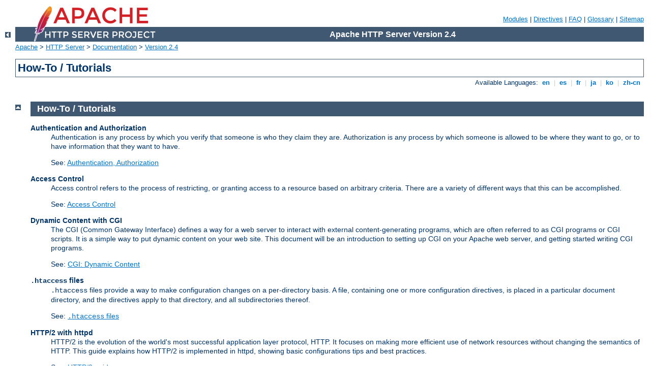

--- FILE ---
content_type: text/html
request_url: http://bimfreelance.com/manual/en/howto/index.html
body_size: 2841
content:
<?xml version="1.0" encoding="ISO-8859-1"?>
<!DOCTYPE html PUBLIC "-//W3C//DTD XHTML 1.0 Strict//EN" "http://www.w3.org/TR/xhtml1/DTD/xhtml1-strict.dtd">
<html xmlns="http://www.w3.org/1999/xhtml" lang="en" xml:lang="en"><head>
<meta content="text/html; charset=ISO-8859-1" http-equiv="Content-Type" />
<!--
        XXXXXXXXXXXXXXXXXXXXXXXXXXXXXXXXXXXXXXXXXXXXXXXXXXXXXXXXXXXXXXXXX
              This file is generated from xml source: DO NOT EDIT
        XXXXXXXXXXXXXXXXXXXXXXXXXXXXXXXXXXXXXXXXXXXXXXXXXXXXXXXXXXXXXXXXX
      -->
<title>How-To / Tutorials - Apache HTTP Server Version 2.4</title>
<link href="../../style/css/manual.css" rel="stylesheet" media="all" type="text/css" title="Main stylesheet" />
<link href="../../style/css/manual-loose-100pc.css" rel="alternate stylesheet" media="all" type="text/css" title="No Sidebar - Default font size" />
<link href="../../style/css/manual-print.css" rel="stylesheet" media="print" type="text/css" /><link rel="stylesheet" type="text/css" href="../../style/css/prettify.css" />
<script src="../../style/scripts/prettify.min.js" type="text/javascript">
</script>

<link href="../../images/favicon.ico" rel="shortcut icon" /></head>
<body id="manual-page" class="no-sidebar"><div id="page-header">
<p class="menu"><a href="../mod/index.html">Modules</a> | <a href="../mod/directives.html">Directives</a> | <a href="http://wiki.apache.org/httpd/FAQ">FAQ</a> | <a href="../glossary.html">Glossary</a> | <a href="../sitemap.html">Sitemap</a></p>
<p class="apache">Apache HTTP Server Version 2.4</p>
<img alt="" src="../../images/feather.png" /></div>
<div class="up"><a href="../index.html"><img title="&lt;-" alt="&lt;-" src="../../images/left.gif" /></a></div>
<div id="path">
<a href="http://www.apache.org/">Apache</a> &gt; <a href="http://httpd.apache.org/">HTTP Server</a> &gt; <a href="http://httpd.apache.org/docs/">Documentation</a> &gt; <a href="../index.html">Version 2.4</a></div><div id="page-content"><div id="preamble"><h1>How-To / Tutorials</h1>
<div class="toplang">
<p><span>Available Languages: </span><a href="../../en/howto/index.html" title="English">&nbsp;en&nbsp;</a> |
<a href="../../es/howto/index.html" hreflang="es" rel="alternate" title="Español">&nbsp;es&nbsp;</a> |
<a href="../../fr/howto/index.html" hreflang="fr" rel="alternate" title="Français">&nbsp;fr&nbsp;</a> |
<a href="../../ja/howto/index.html" hreflang="ja" rel="alternate" title="Japanese">&nbsp;ja&nbsp;</a> |
<a href="../../ko/howto/index.html" hreflang="ko" rel="alternate" title="Korean">&nbsp;ko&nbsp;</a> |
<a href="../../zh-cn/howto/index.html" hreflang="zh-cn" rel="alternate" title="Simplified Chinese">&nbsp;zh-cn&nbsp;</a></p>
</div>
</div>
<div class="top"><a href="#page-header"><img alt="top" src="../../images/up.gif" /></a></div>
<div class="section">
<h2><a name="howto" id="howto">How-To / Tutorials</a></h2>

    

    <dl>
      <dt>Authentication and Authorization</dt>
      <dd>
        <p>Authentication is any process by which you verify that
        someone is who they claim they are. Authorization is any
        process by which someone is allowed to be where they want to
        go, or to have information that they want to have.</p>

        <p>See: <a href="auth.html">Authentication, Authorization</a></p>
      </dd>
    </dl>

    <dl>
      <dt>Access Control</dt>
      <dd>
        <p>Access control refers to the process of restricting, or
        granting access to a resource based on arbitrary criteria. There
        are a variety of different ways that this can be
        accomplished.</p>

        <p>See: <a href="access.html">Access Control</a></p>
      </dd>
    </dl>

   <dl>
      <dt>Dynamic Content with CGI</dt>
      <dd>
        <p>The CGI (Common Gateway Interface) defines a way for a web
        server to interact with external content-generating programs,
        which are often referred to as CGI programs or CGI scripts. It
        is a simple way to put dynamic content on
        your web site. This document will be an introduction to setting
        up CGI on your Apache web server, and getting started writing
        CGI programs.</p>

        <p>See: <a href="cgi.html">CGI: Dynamic Content</a></p>
      </dd>
    </dl>

    <dl>
      <dt><code>.htaccess</code> files</dt>
      <dd>
        <p><code>.htaccess</code> files provide a way to make configuration
        changes on a per-directory basis. A file, containing one or more
        configuration directives, is placed in a particular document directory,
        and the directives apply to that directory, and all subdirectories thereof.</p>

        <p>See: <a href="htaccess.html"><code>.htaccess</code> files</a></p>
      </dd>
    </dl>

    <dl>
      <dt>HTTP/2 with httpd</dt>
      <dd>
      <p>HTTP/2 is the evolution of the world's most successful application layer protocol, HTTP. 
        It focuses on making more efficient use of network resources without changing the semantics of HTTP.
        This guide explains how HTTP/2 is implemented in httpd, showing basic configurations tips and 
        best practices.
      </p>

        <p>See: <a href="http2.html">HTTP/2 guide</a></p>
      </dd>
    </dl>


    <dl>
      <dt>Introduction to Server Side Includes</dt>
      <dd>
        <p>SSI (Server Side Includes) are directives that are placed in
        HTML pages, and evaluated on the server while the pages are
        being served. They let you add dynamically generated content to
        an existing HTML page, without having to serve the entire page
        via a CGI program, or other dynamic technology.</p>

        <p>See: <a href="ssi.html">Server Side Includes (SSI)</a></p>
      </dd>
    </dl>

    <dl>
      <dt>Per-user web directories</dt>
      <dd>
        <p>On systems with multiple users, each user can be permitted to have a
        web site in their home directory using the <code class="directive"><a href="../mod/mod_userdir.html#userdir">UserDir</a></code> directive. Visitors
        to a URL <code>http://example.com/~username/</code> will get content
        out of the home directory of the user "<code>username</code>", out of
        the subdirectory specified by the <code class="directive"><a href="../mod/mod_userdir.html#userdir">UserDir</a></code> directive.</p>

        <p>See: <a href="public_html.html">User web directories (<code>public_html</code>)</a></p>
      </dd>
    </dl>

    <dl>
      <dt>Reverse Proxy guide</dt>
      <dd>
        <p>Apache httpd has extensive capabilities as a reverse proxy server using the
        <code class="directive"><a href="../mod/mod_proxy.html#proxypass">ProxyPass</a></code> directive as well as
        <code class="directive"><a href="../mod/mod_proxy.html#balancermember">BalancerMember</a></code> to create sophisticated
        reverse proxying implementations which provide for high-availability, load
        balancing and failover, cloud-based clustering and dynamic on-the-fly reconfiguration.</p>

        <p>See: <a href="reverse_proxy.html">Reverse proxy guide</a></p>
      </dd>
    </dl>

    <dl>
      <dt>Rewriting URLs with mod_rewrite</dt>
      <dd>
        <p>Rewriting URLs with (and without)
        <code class="module"><a href="../mod/mod_rewrite.html">mod_rewrite</a></code> tends to be one of the most
        frequently asked topics on our mailing lists and IRC channels.
        We have devoted <a href="../rewrite/index.html">and entire section of our
        documentation</a> to howtos and recipes around this topic.</p>
      </dd>
    </dl>

  </div></div>
<div class="bottomlang">
<p><span>Available Languages: </span><a href="../../en/howto/index.html" title="English">&nbsp;en&nbsp;</a> |
<a href="../../es/howto/index.html" hreflang="es" rel="alternate" title="Español">&nbsp;es&nbsp;</a> |
<a href="../../fr/howto/index.html" hreflang="fr" rel="alternate" title="Français">&nbsp;fr&nbsp;</a> |
<a href="../../ja/howto/index.html" hreflang="ja" rel="alternate" title="Japanese">&nbsp;ja&nbsp;</a> |
<a href="../../ko/howto/index.html" hreflang="ko" rel="alternate" title="Korean">&nbsp;ko&nbsp;</a> |
<a href="../../zh-cn/howto/index.html" hreflang="zh-cn" rel="alternate" title="Simplified Chinese">&nbsp;zh-cn&nbsp;</a></p>
</div><div id="footer">
<p class="apache">Copyright 2019 The Apache Software Foundation.<br />Licensed under the <a href="http://www.apache.org/licenses/LICENSE-2.0">Apache License, Version 2.0</a>.</p>
<p class="menu"><a href="../mod/index.html">Modules</a> | <a href="../mod/directives.html">Directives</a> | <a href="http://wiki.apache.org/httpd/FAQ">FAQ</a> | <a href="../glossary.html">Glossary</a> | <a href="../sitemap.html">Sitemap</a></p></div><script type="text/javascript"><!--//--><![CDATA[//><!--
if (typeof(prettyPrint) !== 'undefined') {
    prettyPrint();
}
//--><!]]></script>
</body></html>